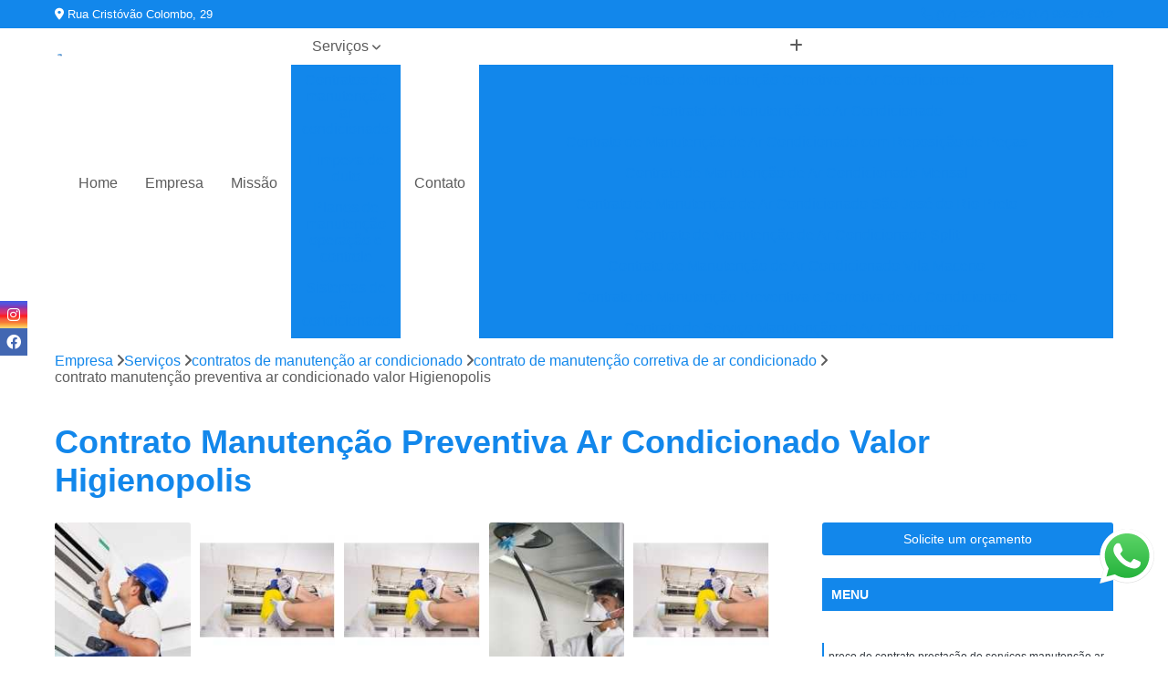

--- FILE ---
content_type: text/html; charset=utf-8
request_url: https://climatizacao.multtecriopreto.com.br/contratos-de-manutencao-ar-condicionado/contrato-de-manutencao-corretiva-de-ar-condicionado/contrato-manutencao-preventiva-ar-condicionado-valor-higienopolis
body_size: 13366
content:

<!DOCTYPE html>
<!--[if lt IE 7]>      <html class="no-js lt-ie9 lt-ie8 lt-ie7"> <![endif]-->
<!--[if IE 7]>         <html class="no-js lt-ie9 lt-ie8"> <![endif]-->
<!--[if IE 8]>         <html class="no-js lt-ie9"> <![endif]-->
<!--[if gt IE 8]><!-->
<html class="no-js" lang="pt-br"> <!--<![endif]-->

<head>


	
     <link rel="shortcut icon" href="https://climatizacao.multtecriopreto.com.br/imagens/favicon.ico">
   
   
     <meta name="google-site-verification" content="8vAEPw8-9tZgmhNXmBDfiW59VQv4OSOxlCTE9FkenAY">
  
            <meta name="msvalidate.01" content="DCADF5EBCA288EB1BACCE4BA30DF813B">
    
        


    
    <meta name="keywords" content="contrato de manutenção corretiva de ar condicionado, contrato, manutenção, corretiva, ar, condicionado">
    <meta name="viewport" content="width=device-width, initial-scale=1.0">
    <meta name="geo.position"
          content=";">
    <meta name="geo.region" content="">
    <meta name="geo.placename" content="">
    <meta name="ICBM"
          content=",">
    <meta name="robots" content="index,follow">
    <meta name="rating" content="General">
    <meta name="revisit-after" content="7 days">
    <meta name="author" content="MULT-TEC">
    <meta property="region" content="Brasil">
    <meta property="og:title"
          content="Contrato Manutenção Preventiva Ar Condicionado Valor Higienopolis - Contrato de Manutenção Corretiva de Ar Condicionado - MULT-TEC A Climatização Ideal para o Seu Negócio!">
    <meta property="type" content="article">
    <meta property="image"
          content="https://climatizacao.multtecriopreto.com.br/imagens/logo.png">
    <meta property="og:url"
          content="https://climatizacao.multtecriopreto.com.br/contratos-de-manutencao-ar-condicionado/contrato-de-manutencao-corretiva-de-ar-condicionado/contrato-manutencao-preventiva-ar-condicionado-valor-higienopolis">
    <meta property="description" content="">
    <meta property="site_name" content="MULT-TEC">
        <link rel="canonical" href="https://climatizacao.multtecriopreto.com.br/contratos-de-manutencao-ar-condicionado/contrato-de-manutencao-corretiva-de-ar-condicionado/contrato-manutencao-preventiva-ar-condicionado-valor-higienopolis">

        <meta name="idProjeto" content="5444">

      <link rel="stylesheet" href="https://climatizacao.multtecriopreto.com.br/css/normalize.css" >
	<link rel="stylesheet" href="https://climatizacao.multtecriopreto.com.br/css/style-base.css" >
	<link rel="stylesheet" href="https://climatizacao.multtecriopreto.com.br/css/style.css" >
	<link rel="stylesheet" href="https://climatizacao.multtecriopreto.com.br/css/mpi-1.0.css" >
	<link rel="stylesheet" href="https://climatizacao.multtecriopreto.com.br/css/menu-hamburger.css" >
	<link rel="stylesheet" href="https://climatizacao.multtecriopreto.com.br/owl/owl.theme.default.min.css" >
	<link rel="stylesheet" href="https://climatizacao.multtecriopreto.com.br/fancybox/jquery.fancybox.min.css" >
	<link rel="stylesheet" href="https://climatizacao.multtecriopreto.com.br/js/sweetalert/css/sweetalert.css" >

      <title>Contrato Manutenção Preventiva Ar Condicionado Valor Higienopolis - Contrato de Manutenção Corretiva de Ar Condicionado - MULT-TEC A Climatização Ideal para o Seu Negócio!</title>
      <base href="https://climatizacao.multtecriopreto.com.br/">


      <style>
         .owl-carousel,.owl-carousel .owl-item{-webkit-tap-highlight-color:transparent;position:relative}.owl-carousel{display:none;width:100%;z-index:1}.owl-carousel .owl-stage{position:relative;-ms-touch-action:pan-Y;touch-action:manipulation;-moz-backface-visibility:hidden}.owl-carousel .owl-stage:after{content:".";display:block;clear:both;visibility:hidden;line-height:0;height:0}.owl-carousel .owl-stage-outer{position:relative;overflow:hidden;-webkit-transform:translate3d(0,0,0)}.owl-carousel .owl-item,.owl-carousel .owl-wrapper{-webkit-backface-visibility:hidden;-moz-backface-visibility:hidden;-ms-backface-visibility:hidden;-webkit-transform:translate3d(0,0,0);-moz-transform:translate3d(0,0,0);-ms-transform:translate3d(0,0,0)}.owl-carousel .owl-item{min-height:1px;float:left;-webkit-backface-visibility:hidden;-webkit-touch-callout:none}.owl-carousel .owl-item img{display:block;width:100%}.owl-carousel .owl-dots.disabled,.owl-carousel .owl-nav.disabled{display:none}.no-js .owl-carousel,.owl-carousel.owl-loaded{display:block}.owl-carousel .owl-dot,.owl-carousel .owl-nav .owl-next,.owl-carousel .owl-nav .owl-prev{cursor:pointer;-webkit-user-select:none;-khtml-user-select:none;-moz-user-select:none;-ms-user-select:none;user-select:none}.owl-carousel .owl-nav button.owl-next,.owl-carousel .owl-nav button.owl-prev,.owl-carousel button.owl-dot{background:0 0;color:inherit;border:none;padding:0!important;font:inherit}.owl-carousel.owl-loading{opacity:0;display:block}.owl-carousel.owl-hidden{opacity:0}.owl-carousel.owl-refresh .owl-item{visibility:hidden}.owl-carousel.owl-drag .owl-item{-ms-touch-action:pan-y;touch-action:pan-y;-webkit-user-select:none;-moz-user-select:none;-ms-user-select:none;user-select:none}.owl-carousel.owl-grab{cursor:move;cursor:grab}.owl-carousel.owl-rtl{direction:rtl}.owl-carousel.owl-rtl .owl-item{float:right}.owl-carousel .animated{animation-duration:1s;animation-fill-mode:both}.owl-carousel .owl-animated-in{z-index:0}.owl-carousel .owl-animated-out{z-index:1}.owl-carousel .fadeOut{animation-name:fadeOut}@keyframes fadeOut{0%{opacity:1}100%{opacity:0}}.owl-height{transition:height .5s ease-in-out}.owl-carousel .owl-item .owl-lazy{opacity:0;transition:opacity .4s ease}.owl-carousel .owl-item .owl-lazy:not([src]),.owl-carousel .owl-item .owl-lazy[src^=""]{max-height:0}.owl-carousel .owl-item img.owl-lazy{transform-style:preserve-3d}.owl-carousel .owl-video-wrapper{position:relative;height:100%;background:#000}.owl-carousel .owl-video-play-icon{position:absolute;height:80px;width:80px;left:50%;top:50%;margin-left:-40px;margin-top:-40px;background:url(owl.video.play.png) no-repeat;cursor:pointer;z-index:1;-webkit-backface-visibility:hidden;transition:transform .1s ease}.owl-carousel .owl-video-play-icon:hover{-ms-transform:scale(1.3,1.3);transform:scale(1.3,1.3)}.owl-carousel .owl-video-playing .owl-video-play-icon,.owl-carousel .owl-video-playing .owl-video-tn{display:none}.owl-carousel .owl-video-tn{opacity:0;height:100%;background-position:center center;background-repeat:no-repeat;background-size:contain;transition:opacity .4s ease}.owl-carousel .owl-video-frame{position:relative;z-index:1;height:100%;width:100%}
        </style>

<!-- Desenvolvido com MPI Technology® -->


    <!-- Google Tag Manager -->
  <script>(function(w,d,s,l,i){w[l]=w[l]||[];w[l].push({'gtm.start':
        new Date().getTime(),event:'gtm.js'});var f=d.getElementsByTagName(s)[0],
        j=d.createElement(s),dl=l!='dataLayer'?'&l='+l:'';j.async=true;j.src=
        'https://www.googletagmanager.com/gtm.js?id='+i+dl;f.parentNode.insertBefore(j,f);
        })(window,document,'script','dataLayer','GTM-PCCKQPQ');</script>
        <!-- End Google Tag Manager -->
       
   <link rel="stylesheet" href="https://climatizacao.multtecriopreto.com.br/css/personalizado.css">

</head>




<!-- Desenvolvido por BUSCA CLIENTES - www.buscaclientes.com.br -->




<body class="mpi-body" data-pagina="84a0da905091727003208a1c6a10fd81">

    
	<!-- Google Tag Manager (noscript) -->
	<noscript><iframe src="https://www.googletagmanager.com/ns.html?id=GTM-PCCKQPQ" height="0" width="0" style="display:none;visibility:hidden"></iframe></noscript>
	<!-- End Google Tag Manager (noscript) -->
	

  <!-- Página de Big (paginaimagem) -->
                  
                         
         
      
  <header>

    <div id="scrollheader" class="header-desktop">
        <div class="topo">
            <div class="wrapper">
                <div class="d-flex align-items-center justify-content-between">
                    <span><i class="fas fa-map-marker-alt" aria-hidden="true"></i>
                        Rua Cristóvão Colombo, 29                    </span>
                    <div class="d-flex align-items-center justify-content-between gap-10">
                                                    <a href="tel: +551732234204"><i class=" fas fa-phone"></i>
                                (17) 3223-4204                            </a>
                                                                                                <a href="tel: +5517996346312"><i class=" fab fa-whatsapp"></i>
                                        (17) 99634-6312                                    </a>
                                                        </div>
                </div>
            </div>
            <div class="clear"></div>
        </div>

        <div class="wrapper">
            <div class="d-flex flex-sm-column flex-align-items-center justify-content-between justify-content-md-center gap-20">
                <div class="logo">
                    <a rel="nofollow" href="https://climatizacao.multtecriopreto.com.br/" title="Voltar a página inicial">
                        <img src="https://climatizacao.multtecriopreto.com.br/imagens/logo.png" alt="MULT-TEC" title="MULT-TEC" width="200">
                    </a>
                </div>
                <div class="d-flex align-items-center justify-content-end justify-content-md-center gap-20">
                    <nav id="menu">
                        <ul>
                            
                                    
                                                            <li><a class="btn-home" data-area="paginaHome" href="https://climatizacao.multtecriopreto.com.br/" title="Home">Home</a></li>
                                    
                                                            <li><a  href="https://climatizacao.multtecriopreto.com.br/empresa" title="Empresa">Empresa</a></li>
                                    
                                                            <li><a  href="https://climatizacao.multtecriopreto.com.br/missao" title="Missão">Missão</a></li>
                                    
                                                            <li class="dropdown"><a  href="https://climatizacao.multtecriopreto.com.br/servicos" title="Serviços">Serviços</a>                                                                                                                                            <ul class="sub-menu ">                                                                                <li class="dropdown"><a href="https://climatizacao.multtecriopreto.com.br/contratos-de-manutencao-ar-condicionado" title="contratos de manutenção ar condicionado">Contratos de manutenção ar condicionado</a>

                                                                                </li>                                                                                <li class="dropdown"><a href="https://climatizacao.multtecriopreto.com.br/limpeza-de-duto" title="limpeza de duto">Limpeza de duto</a>

                                                                                </li>                                                                                <li class="dropdown"><a href="https://climatizacao.multtecriopreto.com.br/planos-de-manutencao-operacao-e-controle" title="planos de manutenção operação e controle">Planos de manutenção operação e controle</a>

                                                                                </li>                                                                                <li class="dropdown"><a href="https://climatizacao.multtecriopreto.com.br/sistemas-de-ar-condicionado" title="sistemas de ar condicionado">Sistemas de ar condicionado</a>

                                                                                </li>                                                                                <li class="dropdown"><a href="https://climatizacao.multtecriopreto.com.br/sistemas-de-climatizacao" title="sistemas de climatização">Sistemas de climatização</a>

                                                                                </li>                                                                        </ul>
                                                                    </li>
                                                                                                                                        
                                                            <li><a  href="https://climatizacao.multtecriopreto.com.br/contato" title="Contato">Contato</a></li>
                                                                                                                    <li class="dropdown" data-icon-menu>
                                                                <a href="https://climatizacao.multtecriopreto.com.br/servicos" title="Mais informacoes"><i class="fas fa-plus"></i></a>

                                                                <ul class="sub-menu ">
                                                                    
                                                                        <li> <a href="contrato-de-manutencao-corretiva-de-ar-condicionado" title="Contato">
                                                                                Contrato de Manutenção Corretiva de Ar Condicionado                                                                            </a></li>

                                                                        
                                                                        <li> <a href="contrato-de-manutencao-de-ar-condicionado" title="Contato">
                                                                                Contrato de Manutenção de Ar Condicionado                                                                            </a></li>

                                                                        
                                                                        <li> <a href="contrato-de-manutencao-de-ar-condicionado-com-reposicao-de-pecas" title="Contato">
                                                                                Contrato de Manutenção de Ar Condicionado com Reposição de Peças                                                                            </a></li>

                                                                        
                                                                        <li> <a href="contrato-de-manutencao-de-ar-condicionado-mensal" title="Contato">
                                                                                Contrato de Manutenção de Ar Condicionado Mensal                                                                            </a></li>

                                                                        
                                                                        <li> <a href="contrato-de-manutencao-de-ar-condicionado-sao-jose-do-rio-preto" title="Contato">
                                                                                Contrato de Manutenção de Ar Condicionado São José do Rio Preto                                                                            </a></li>

                                                                        
                                                                        <li> <a href="contrato-de-manutencao-de-ar-condicionado-split" title="Contato">
                                                                                Contrato de Manutenção de Ar Condicionado Split                                                                            </a></li>

                                                                        
                                                                        <li> <a href="contrato-de-manutencao-de-ar-condicionado-vila-maceno" title="Contato">
                                                                                Contrato de Manutenção de Ar Condicionado Vila Maceno                                                                            </a></li>

                                                                        
                                                                        <li> <a href="contrato-de-manutencao-preventiva-e-corretiva-de-ar-condicionado" title="Contato">
                                                                                Contrato de Manutenção Preventiva e Corretiva de Ar Condicionado                                                                            </a></li>

                                                                        
                                                                        <li> <a href="contrato-de-servico-manutencao-de-ar-condicionado" title="Contato">
                                                                                Contrato de Serviço Manutenção de Ar Condicionado                                                                            </a></li>

                                                                        
                                                                        <li> <a href="contrato-manutencao-preventiva-ar-condicionado" title="Contato">
                                                                                Contrato Manutenção Preventiva Ar Condicionado                                                                            </a></li>

                                                                        
                                                                        <li> <a href="contrato-para-manutencao-de-ar-condicionado" title="Contato">
                                                                                Contrato para Manutenção de Ar Condicionado                                                                            </a></li>

                                                                        
                                                                        <li> <a href="contrato-prestacao-de-servicos-manutencao-ar-condicionado" title="Contato">
                                                                                Contrato Prestação de Serviços Manutenção Ar Condicionado                                                                            </a></li>

                                                                        
                                                                        <li> <a href="limpeza-de-dutos" title="Contato">
                                                                                Limpeza de Dutos                                                                            </a></li>

                                                                        
                                                                        <li> <a href="limpeza-de-dutos-ar-condicionado-central" title="Contato">
                                                                                Limpeza de Dutos Ar Condicionado Central                                                                            </a></li>

                                                                        
                                                                        <li> <a href="limpeza-de-dutos-com-robo" title="Contato">
                                                                                Limpeza de Dutos com Robô                                                                            </a></li>

                                                                        
                                                                        <li> <a href="limpeza-de-dutos-de-ar-condicionado" title="Contato">
                                                                                Limpeza de Dutos de Ar Condicionado                                                                            </a></li>

                                                                        
                                                                        <li> <a href="limpeza-de-dutos-de-ar-condicionado-sao-jose-do-rio-preto" title="Contato">
                                                                                Limpeza de Dutos de Ar Condicionado São José do Rio Preto                                                                            </a></li>

                                                                        
                                                                        <li> <a href="limpeza-de-dutos-de-ar-condicionado-vila-maceno" title="Contato">
                                                                                Limpeza de Dutos de Ar Condicionado Vila Maceno                                                                            </a></li>

                                                                        
                                                                        <li> <a href="limpeza-de-dutos-de-exaustao" title="Contato">
                                                                                Limpeza de Dutos de Exaustão                                                                            </a></li>

                                                                        
                                                                        <li> <a href="limpeza-de-dutos-e-coifas" title="Contato">
                                                                                Limpeza de Dutos e Coifas                                                                            </a></li>

                                                                        
                                                                        <li> <a href="limpeza-de-dutos-industriais" title="Contato">
                                                                                Limpeza de Dutos Industriais                                                                            </a></li>

                                                                        
                                                                        <li> <a href="limpeza-de-dutos-robotizada" title="Contato">
                                                                                Limpeza de Dutos Robotizada                                                                            </a></li>

                                                                        
                                                                        <li> <a href="limpeza-dutos-ar-condicionado" title="Contato">
                                                                                Limpeza Dutos Ar Condicionado                                                                            </a></li>

                                                                        
                                                                        <li> <a href="limpeza-robotizada-de-dutos-de-ar-condicionado" title="Contato">
                                                                                Limpeza Robotizada de Dutos de Ar Condicionado                                                                            </a></li>

                                                                        
                                                                        <li> <a href="plano-de-manutencao-de-ar-condicionado" title="Contato">
                                                                                Plano de Manutenção de Ar Condicionado                                                                            </a></li>

                                                                        
                                                                        <li> <a href="plano-de-manutencao-operacao-e-controle" title="Contato">
                                                                                Plano de Manutenção Operação e Controle                                                                            </a></li>

                                                                        
                                                                        <li> <a href="plano-de-manutencao-operacao-e-controle-para-ar-condicionado" title="Contato">
                                                                                Plano de Manutenção Operação e Controle para Ar Condicionado                                                                            </a></li>

                                                                        
                                                                        <li> <a href="plano-manutencao-ar-condicionado" title="Contato">
                                                                                Plano Manutenção Ar Condicionado                                                                            </a></li>

                                                                        
                                                                        <li> <a href="pmoc-ar-condicionado" title="Contato">
                                                                                Pmoc Ar Condicionado                                                                            </a></li>

                                                                        
                                                                        <li> <a href="pmoc-ar-condicionado-central" title="Contato">
                                                                                Pmoc Ar Condicionado Central                                                                            </a></li>

                                                                        
                                                                        <li> <a href="pmoc-ar-condicionado-sao-jose-do-rio-preto" title="Contato">
                                                                                Pmoc Ar Condicionado São José do Rio Preto                                                                            </a></li>

                                                                        
                                                                        <li> <a href="pmoc-ar-condicionado-vila-maceno" title="Contato">
                                                                                Pmoc Ar Condicionado Vila Maceno                                                                            </a></li>

                                                                        
                                                                        <li> <a href="pmoc-de-ar-condicionado" title="Contato">
                                                                                Pmoc de Ar Condicionado                                                                            </a></li>

                                                                        
                                                                        <li> <a href="pmoc-para-ar-condicionado" title="Contato">
                                                                                Pmoc para Ar Condicionado                                                                            </a></li>

                                                                        
                                                                        <li> <a href="pmoc-plano-de-manutencao-operacao-e-controle" title="Contato">
                                                                                Pmoc Plano de Manutenção Operação e Controle                                                                            </a></li>

                                                                        
                                                                        <li> <a href="pmoc-plano-de-manutencao-operacao-e-controle-de-ar-condicionado" title="Contato">
                                                                                Pmoc Plano de Manutenção Operação e Controle de Ar Condicionado                                                                            </a></li>

                                                                        
                                                                        <li> <a href="retrofit-de-sistema-de-ar-condicionado" title="Contato">
                                                                                Retrofit de Sistema de Ar Condicionado                                                                            </a></li>

                                                                        
                                                                        <li> <a href="sistema-ar-condicionado" title="Contato">
                                                                                Sistema Ar Condicionado                                                                            </a></li>

                                                                        
                                                                        <li> <a href="sistema-ar-condicionado-sao-jose-do-rio-preto" title="Contato">
                                                                                Sistema Ar Condicionado São José do Rio Preto                                                                            </a></li>

                                                                        
                                                                        <li> <a href="sistema-ar-condicionado-vila-maceno" title="Contato">
                                                                                Sistema Ar Condicionado Vila Maceno                                                                            </a></li>

                                                                        
                                                                        <li> <a href="sistema-de-ar-condicionado" title="Contato">
                                                                                Sistema de Ar Condicionado                                                                            </a></li>

                                                                        
                                                                        <li> <a href="sistema-de-ar-condicionado-central" title="Contato">
                                                                                Sistema de Ar Condicionado Central                                                                            </a></li>

                                                                        
                                                                        <li> <a href="sistema-de-ar-condicionado-retrofit" title="Contato">
                                                                                Sistema de Ar Condicionado Retrofit                                                                            </a></li>

                                                                        
                                                                        <li> <a href="sistema-de-ar-condicionado-vrf" title="Contato">
                                                                                Sistema de Ar Condicionado Vrf                                                                            </a></li>

                                                                        
                                                                        <li> <a href="sistema-de-dutos-de-ar-condicionado" title="Contato">
                                                                                Sistema de Dutos de Ar Condicionado                                                                            </a></li>

                                                                        
                                                                        <li> <a href="sistema-de-refrigeracao-ar-condicionado" title="Contato">
                                                                                Sistema de Refrigeração Ar Condicionado                                                                            </a></li>

                                                                        
                                                                        <li> <a href="sistema-vrf-ar-condicionado" title="Contato">
                                                                                Sistema Vrf Ar Condicionado                                                                            </a></li>

                                                                        
                                                                        <li> <a href="sistema-vrf-de-ar-condicionado" title="Contato">
                                                                                Sistema Vrf de Ar Condicionado                                                                            </a></li>

                                                                        
                                                                        <li> <a href="sistema-central-de-climatizacao" title="Contato">
                                                                                Sistema Central de Climatização                                                                            </a></li>

                                                                        
                                                                        <li> <a href="sistema-de-climatizacao" title="Contato">
                                                                                Sistema de Climatização                                                                            </a></li>

                                                                        
                                                                        <li> <a href="sistema-de-climatizacao-automatizado" title="Contato">
                                                                                Sistema de Climatização Automatizado                                                                            </a></li>

                                                                        
                                                                        <li> <a href="sistema-de-climatizacao-comercial" title="Contato">
                                                                                Sistema de Climatização Comercial                                                                            </a></li>

                                                                        
                                                                        <li> <a href="sistema-de-climatizacao-de-laboratorio" title="Contato">
                                                                                Sistema de Climatização de Laboratório                                                                            </a></li>

                                                                        
                                                                        <li> <a href="sistema-de-climatizacao-de-salas" title="Contato">
                                                                                Sistema de Climatização de Salas                                                                            </a></li>

                                                                        
                                                                        <li> <a href="sistema-de-climatizacao-hospitalar" title="Contato">
                                                                                Sistema de Climatização Hospitalar                                                                            </a></li>

                                                                        
                                                                        <li> <a href="sistema-de-climatizacao-industrial" title="Contato">
                                                                                Sistema de Climatização Industrial                                                                            </a></li>

                                                                        
                                                                        <li> <a href="sistema-de-climatizacao-sao-jose-do-rio-preto" title="Contato">
                                                                                Sistema de Climatização São José do Rio Preto                                                                            </a></li>

                                                                        
                                                                        <li> <a href="sistema-de-climatizacao-vila-maceno" title="Contato">
                                                                                Sistema de Climatização Vila Maceno                                                                            </a></li>

                                                                        
                                                                        <li> <a href="sistema-de-climatizacao-vrf" title="Contato">
                                                                                Sistema de Climatização Vrf                                                                            </a></li>

                                                                        
                                                                        <li> <a href="sistema-de-climatizacao-vrv" title="Contato">
                                                                                Sistema de Climatização Vrv                                                                            </a></li>

                                                                        
                                                                </ul>

                                                            </li>
                                                            

                        </ul>



                    </nav>

                </div>
            </div>
        </div>
        <div class="clear"></div>
    </div>


    <div id="header-block"></div>



    <div class="header-mobile">
        <div class="wrapper">
            <div class="header-mobile__logo">
                <a rel="nofollow" href="https://climatizacao.multtecriopreto.com.br/" title="Voltar a página inicial">
                    <img src="https://climatizacao.multtecriopreto.com.br/imagens/logo.png" alt="MULT-TEC" title="MULT-TEC" width="200">
                </a>
            </div>
            <div class="header__navigation">
                <!--navbar-->
                <nav id="menu-hamburger">
                    <!-- Collapse button -->
                    <div class="menu__collapse">
                        <button class="collapse__icon" aria-label="Menu">
                            <span class="collapse__icon--1"></span>
                            <span class="collapse__icon--2"></span>
                            <span class="collapse__icon--3"></span>
                        </button>
                    </div>

                    <!-- collapsible content -->
                    <div class="menu__collapsible">
                        <div class="wrapper">
                            <!-- links -->
                            <ul class="menu__items droppable">

                                
                                        

                                                                <li><a class="btn-home" data-area="paginaHome" href="https://climatizacao.multtecriopreto.com.br/" title="Home">Home</a></li>
                                        

                                                                <li><a  href="https://climatizacao.multtecriopreto.com.br/empresa" title="Empresa">Empresa</a></li>
                                        

                                                                <li><a  href="https://climatizacao.multtecriopreto.com.br/missao" title="Missão">Missão</a></li>
                                        

                                                                <li class="dropdown"><a  href="https://climatizacao.multtecriopreto.com.br/servicos" title="Serviços">Serviços</a>                                                                                                                                                    <ul class="sub-menu ">                                                                                    <li class="dropdown"><a href="https://climatizacao.multtecriopreto.com.br/contratos-de-manutencao-ar-condicionado" title="contratos de manutenção ar condicionado">Contratos de manutenção ar condicionado</a>

                                                                                    </li>                                                                                    <li class="dropdown"><a href="https://climatizacao.multtecriopreto.com.br/limpeza-de-duto" title="limpeza de duto">Limpeza de duto</a>

                                                                                    </li>                                                                                    <li class="dropdown"><a href="https://climatizacao.multtecriopreto.com.br/planos-de-manutencao-operacao-e-controle" title="planos de manutenção operação e controle">Planos de manutenção operação e controle</a>

                                                                                    </li>                                                                                    <li class="dropdown"><a href="https://climatizacao.multtecriopreto.com.br/sistemas-de-ar-condicionado" title="sistemas de ar condicionado">Sistemas de ar condicionado</a>

                                                                                    </li>                                                                                    <li class="dropdown"><a href="https://climatizacao.multtecriopreto.com.br/sistemas-de-climatizacao" title="sistemas de climatização">Sistemas de climatização</a>

                                                                                    </li>                                                                            </ul>
                                                                        </li>
                                                                                                                                                    

                                                                <li><a  href="https://climatizacao.multtecriopreto.com.br/contato" title="Contato">Contato</a></li>

                                                                                                                            <li class="dropdown" data-icon-menu>
                                                                    <a href="https://climatizacao.multtecriopreto.com.br/servicos" title="Mais informacoes"><i class="fas fa-plus"></i></a>

                                                                    <ul class="sub-menu ">
                                                                        
                                                                            <li> <a href="contrato-de-manutencao-corretiva-de-ar-condicionado" title="Contato">
                                                                                    Contrato de Manutenção Corretiva de Ar Condicionado                                                                                </a></li>

                                                                            
                                                                            <li> <a href="contrato-de-manutencao-de-ar-condicionado" title="Contato">
                                                                                    Contrato de Manutenção de Ar Condicionado                                                                                </a></li>

                                                                            
                                                                            <li> <a href="contrato-de-manutencao-de-ar-condicionado-com-reposicao-de-pecas" title="Contato">
                                                                                    Contrato de Manutenção de Ar Condicionado com Reposição de Peças                                                                                </a></li>

                                                                            
                                                                            <li> <a href="contrato-de-manutencao-de-ar-condicionado-mensal" title="Contato">
                                                                                    Contrato de Manutenção de Ar Condicionado Mensal                                                                                </a></li>

                                                                            
                                                                            <li> <a href="contrato-de-manutencao-de-ar-condicionado-sao-jose-do-rio-preto" title="Contato">
                                                                                    Contrato de Manutenção de Ar Condicionado São José do Rio Preto                                                                                </a></li>

                                                                            
                                                                            <li> <a href="contrato-de-manutencao-de-ar-condicionado-split" title="Contato">
                                                                                    Contrato de Manutenção de Ar Condicionado Split                                                                                </a></li>

                                                                            
                                                                            <li> <a href="contrato-de-manutencao-de-ar-condicionado-vila-maceno" title="Contato">
                                                                                    Contrato de Manutenção de Ar Condicionado Vila Maceno                                                                                </a></li>

                                                                            
                                                                            <li> <a href="contrato-de-manutencao-preventiva-e-corretiva-de-ar-condicionado" title="Contato">
                                                                                    Contrato de Manutenção Preventiva e Corretiva de Ar Condicionado                                                                                </a></li>

                                                                            
                                                                            <li> <a href="contrato-de-servico-manutencao-de-ar-condicionado" title="Contato">
                                                                                    Contrato de Serviço Manutenção de Ar Condicionado                                                                                </a></li>

                                                                            
                                                                            <li> <a href="contrato-manutencao-preventiva-ar-condicionado" title="Contato">
                                                                                    Contrato Manutenção Preventiva Ar Condicionado                                                                                </a></li>

                                                                            
                                                                            <li> <a href="contrato-para-manutencao-de-ar-condicionado" title="Contato">
                                                                                    Contrato para Manutenção de Ar Condicionado                                                                                </a></li>

                                                                            
                                                                            <li> <a href="contrato-prestacao-de-servicos-manutencao-ar-condicionado" title="Contato">
                                                                                    Contrato Prestação de Serviços Manutenção Ar Condicionado                                                                                </a></li>

                                                                            
                                                                            <li> <a href="limpeza-de-dutos" title="Contato">
                                                                                    Limpeza de Dutos                                                                                </a></li>

                                                                            
                                                                            <li> <a href="limpeza-de-dutos-ar-condicionado-central" title="Contato">
                                                                                    Limpeza de Dutos Ar Condicionado Central                                                                                </a></li>

                                                                            
                                                                            <li> <a href="limpeza-de-dutos-com-robo" title="Contato">
                                                                                    Limpeza de Dutos com Robô                                                                                </a></li>

                                                                            
                                                                            <li> <a href="limpeza-de-dutos-de-ar-condicionado" title="Contato">
                                                                                    Limpeza de Dutos de Ar Condicionado                                                                                </a></li>

                                                                            
                                                                            <li> <a href="limpeza-de-dutos-de-ar-condicionado-sao-jose-do-rio-preto" title="Contato">
                                                                                    Limpeza de Dutos de Ar Condicionado São José do Rio Preto                                                                                </a></li>

                                                                            
                                                                            <li> <a href="limpeza-de-dutos-de-ar-condicionado-vila-maceno" title="Contato">
                                                                                    Limpeza de Dutos de Ar Condicionado Vila Maceno                                                                                </a></li>

                                                                            
                                                                            <li> <a href="limpeza-de-dutos-de-exaustao" title="Contato">
                                                                                    Limpeza de Dutos de Exaustão                                                                                </a></li>

                                                                            
                                                                            <li> <a href="limpeza-de-dutos-e-coifas" title="Contato">
                                                                                    Limpeza de Dutos e Coifas                                                                                </a></li>

                                                                            
                                                                            <li> <a href="limpeza-de-dutos-industriais" title="Contato">
                                                                                    Limpeza de Dutos Industriais                                                                                </a></li>

                                                                            
                                                                            <li> <a href="limpeza-de-dutos-robotizada" title="Contato">
                                                                                    Limpeza de Dutos Robotizada                                                                                </a></li>

                                                                            
                                                                            <li> <a href="limpeza-dutos-ar-condicionado" title="Contato">
                                                                                    Limpeza Dutos Ar Condicionado                                                                                </a></li>

                                                                            
                                                                            <li> <a href="limpeza-robotizada-de-dutos-de-ar-condicionado" title="Contato">
                                                                                    Limpeza Robotizada de Dutos de Ar Condicionado                                                                                </a></li>

                                                                            
                                                                            <li> <a href="plano-de-manutencao-de-ar-condicionado" title="Contato">
                                                                                    Plano de Manutenção de Ar Condicionado                                                                                </a></li>

                                                                            
                                                                            <li> <a href="plano-de-manutencao-operacao-e-controle" title="Contato">
                                                                                    Plano de Manutenção Operação e Controle                                                                                </a></li>

                                                                            
                                                                            <li> <a href="plano-de-manutencao-operacao-e-controle-para-ar-condicionado" title="Contato">
                                                                                    Plano de Manutenção Operação e Controle para Ar Condicionado                                                                                </a></li>

                                                                            
                                                                            <li> <a href="plano-manutencao-ar-condicionado" title="Contato">
                                                                                    Plano Manutenção Ar Condicionado                                                                                </a></li>

                                                                            
                                                                            <li> <a href="pmoc-ar-condicionado" title="Contato">
                                                                                    Pmoc Ar Condicionado                                                                                </a></li>

                                                                            
                                                                            <li> <a href="pmoc-ar-condicionado-central" title="Contato">
                                                                                    Pmoc Ar Condicionado Central                                                                                </a></li>

                                                                            
                                                                            <li> <a href="pmoc-ar-condicionado-sao-jose-do-rio-preto" title="Contato">
                                                                                    Pmoc Ar Condicionado São José do Rio Preto                                                                                </a></li>

                                                                            
                                                                            <li> <a href="pmoc-ar-condicionado-vila-maceno" title="Contato">
                                                                                    Pmoc Ar Condicionado Vila Maceno                                                                                </a></li>

                                                                            
                                                                            <li> <a href="pmoc-de-ar-condicionado" title="Contato">
                                                                                    Pmoc de Ar Condicionado                                                                                </a></li>

                                                                            
                                                                            <li> <a href="pmoc-para-ar-condicionado" title="Contato">
                                                                                    Pmoc para Ar Condicionado                                                                                </a></li>

                                                                            
                                                                            <li> <a href="pmoc-plano-de-manutencao-operacao-e-controle" title="Contato">
                                                                                    Pmoc Plano de Manutenção Operação e Controle                                                                                </a></li>

                                                                            
                                                                            <li> <a href="pmoc-plano-de-manutencao-operacao-e-controle-de-ar-condicionado" title="Contato">
                                                                                    Pmoc Plano de Manutenção Operação e Controle de Ar Condicionado                                                                                </a></li>

                                                                            
                                                                            <li> <a href="retrofit-de-sistema-de-ar-condicionado" title="Contato">
                                                                                    Retrofit de Sistema de Ar Condicionado                                                                                </a></li>

                                                                            
                                                                            <li> <a href="sistema-ar-condicionado" title="Contato">
                                                                                    Sistema Ar Condicionado                                                                                </a></li>

                                                                            
                                                                            <li> <a href="sistema-ar-condicionado-sao-jose-do-rio-preto" title="Contato">
                                                                                    Sistema Ar Condicionado São José do Rio Preto                                                                                </a></li>

                                                                            
                                                                            <li> <a href="sistema-ar-condicionado-vila-maceno" title="Contato">
                                                                                    Sistema Ar Condicionado Vila Maceno                                                                                </a></li>

                                                                            
                                                                            <li> <a href="sistema-de-ar-condicionado" title="Contato">
                                                                                    Sistema de Ar Condicionado                                                                                </a></li>

                                                                            
                                                                            <li> <a href="sistema-de-ar-condicionado-central" title="Contato">
                                                                                    Sistema de Ar Condicionado Central                                                                                </a></li>

                                                                            
                                                                            <li> <a href="sistema-de-ar-condicionado-retrofit" title="Contato">
                                                                                    Sistema de Ar Condicionado Retrofit                                                                                </a></li>

                                                                            
                                                                            <li> <a href="sistema-de-ar-condicionado-vrf" title="Contato">
                                                                                    Sistema de Ar Condicionado Vrf                                                                                </a></li>

                                                                            
                                                                            <li> <a href="sistema-de-dutos-de-ar-condicionado" title="Contato">
                                                                                    Sistema de Dutos de Ar Condicionado                                                                                </a></li>

                                                                            
                                                                            <li> <a href="sistema-de-refrigeracao-ar-condicionado" title="Contato">
                                                                                    Sistema de Refrigeração Ar Condicionado                                                                                </a></li>

                                                                            
                                                                            <li> <a href="sistema-vrf-ar-condicionado" title="Contato">
                                                                                    Sistema Vrf Ar Condicionado                                                                                </a></li>

                                                                            
                                                                            <li> <a href="sistema-vrf-de-ar-condicionado" title="Contato">
                                                                                    Sistema Vrf de Ar Condicionado                                                                                </a></li>

                                                                            
                                                                            <li> <a href="sistema-central-de-climatizacao" title="Contato">
                                                                                    Sistema Central de Climatização                                                                                </a></li>

                                                                            
                                                                            <li> <a href="sistema-de-climatizacao" title="Contato">
                                                                                    Sistema de Climatização                                                                                </a></li>

                                                                            
                                                                            <li> <a href="sistema-de-climatizacao-automatizado" title="Contato">
                                                                                    Sistema de Climatização Automatizado                                                                                </a></li>

                                                                            
                                                                            <li> <a href="sistema-de-climatizacao-comercial" title="Contato">
                                                                                    Sistema de Climatização Comercial                                                                                </a></li>

                                                                            
                                                                            <li> <a href="sistema-de-climatizacao-de-laboratorio" title="Contato">
                                                                                    Sistema de Climatização de Laboratório                                                                                </a></li>

                                                                            
                                                                            <li> <a href="sistema-de-climatizacao-de-salas" title="Contato">
                                                                                    Sistema de Climatização de Salas                                                                                </a></li>

                                                                            
                                                                            <li> <a href="sistema-de-climatizacao-hospitalar" title="Contato">
                                                                                    Sistema de Climatização Hospitalar                                                                                </a></li>

                                                                            
                                                                            <li> <a href="sistema-de-climatizacao-industrial" title="Contato">
                                                                                    Sistema de Climatização Industrial                                                                                </a></li>

                                                                            
                                                                            <li> <a href="sistema-de-climatizacao-sao-jose-do-rio-preto" title="Contato">
                                                                                    Sistema de Climatização São José do Rio Preto                                                                                </a></li>

                                                                            
                                                                            <li> <a href="sistema-de-climatizacao-vila-maceno" title="Contato">
                                                                                    Sistema de Climatização Vila Maceno                                                                                </a></li>

                                                                            
                                                                            <li> <a href="sistema-de-climatizacao-vrf" title="Contato">
                                                                                    Sistema de Climatização Vrf                                                                                </a></li>

                                                                            
                                                                            <li> <a href="sistema-de-climatizacao-vrv" title="Contato">
                                                                                    Sistema de Climatização Vrv                                                                                </a></li>

                                                                            
                                                                    </ul>

                                                                </li>

                                                                


                            </ul>


                            <!-- links -->
                        </div>
                        <div class="clear"></div>
                    </div>
                    <!-- collapsible content -->

                </nav>
                <!--/navbar-->
            </div>
        </div>
    </div>
</header>


<address class="header-mobile-contact">
            <a href="tel: +551732234204"><i class="fas fa-phone"></i></a>
        
                                        <a rel="nofollow" href="mailto:comercial@multtecriopreto.com.br" title="Envie um e-mail para MULT-TEC"><i class="fas fa-envelope"></i></a>
</address>

  <main class="mpi-main">
    <div class="content" itemscope itemtype="https://schema.org/Article">
      <section>

        <!-- breadcrumb -->
        <div class="wrapper">
          <div id="breadcrumb">
		<ol itemscope itemtype="http://schema.org/BreadcrumbList">
								<li itemprop="itemListElement" itemscope
						itemtype="http://schema.org/ListItem">
						<a itemprop="item" href="https://climatizacao.multtecriopreto.com.br/">
							<span itemprop="name">Empresa</span></a>
						<meta itemprop="position" content="1">
						<i class="fas fa-angle-right"></i>
					</li>
											<li itemprop="itemListElement" itemscope itemtype="http://schema.org/ListItem">

						 							
							
								<a itemprop="item"
									href="https://climatizacao.multtecriopreto.com.br/servicos">
									<span itemprop="name">Serviços</span></a>


                                
							   							
							 



							<meta itemprop="position" content="2">
							<i class="fas fa-angle-right"></i>
						</li>
												<li itemprop="itemListElement" itemscope itemtype="http://schema.org/ListItem">

						 							
							
								<a itemprop="item"
								href="https://climatizacao.multtecriopreto.com.br/contratos-de-manutencao-ar-condicionado">
								<span itemprop="name">contratos de manutenção ar condicionado</span></a>

							   
							   							
							 



							<meta itemprop="position" content="3">
							<i class="fas fa-angle-right"></i>
						</li>
												<li itemprop="itemListElement" itemscope itemtype="http://schema.org/ListItem">

						 
							
							
									<a itemprop="item"
									href="https://climatizacao.multtecriopreto.com.br/contrato-de-manutencao-corretiva-de-ar-condicionado">
									<span itemprop="name">contrato de manutenção corretiva de ar condicionado</span></a>


																
							 



							<meta itemprop="position" content="4">
							<i class="fas fa-angle-right"></i>
						</li>
												<li><span>contrato manutenção preventiva ar condicionado valor Higienopolis</span><i class="fas fa-angle-right"></i></li>
								</ol>
</div>

        </div>
        <!-- breadcrumb -->


        <div class="wrapper">
          <h1>
            Contrato Manutenção Preventiva Ar Condicionado Valor Higienopolis          </h1>


          <article>
            <ul class="mpi-gallery">

              
                
                  
                    <li>
                      <a href="https://climatizacao.multtecriopreto.com.br/imagens/thumb/preco-de-contrato-de-manutencao-preventiva-e-corretiva-de-ar-condicionado.jpg" data-fancybox="group1" class="lightbox" title="preço de contrato de manutenção preventiva e corretiva de ar condicionado Distrito Industrial" data-caption="preço de contrato de manutenção preventiva e corretiva de ar condicionado Distrito Industrial">
                        <img src="https://climatizacao.multtecriopreto.com.br/imagens/thumb/preco-de-contrato-de-manutencao-preventiva-e-corretiva-de-ar-condicionado.jpg" title="preço de contrato de manutenção preventiva e corretiva de ar condicionado Distrito Industrial" itemprop="image">
                      </a>
                    </li>





                    
                  
                    <li>
                      <a href="https://climatizacao.multtecriopreto.com.br/imagens/thumb/contrato-de-manutencao-preventiva-e-corretiva-de-ar-condicionado-valor.jpg" data-fancybox="group1" class="lightbox" title="contrato de manutenção preventiva e corretiva de ar condicionado valor Jardim Vitória Régia" data-caption="contrato de manutenção preventiva e corretiva de ar condicionado valor Jardim Vitória Régia">
                        <img src="https://climatizacao.multtecriopreto.com.br/imagens/thumb/contrato-de-manutencao-preventiva-e-corretiva-de-ar-condicionado-valor.jpg" title="contrato de manutenção preventiva e corretiva de ar condicionado valor Jardim Vitória Régia" itemprop="image">
                      </a>
                    </li>





                    
                  
                    <li>
                      <a href="https://climatizacao.multtecriopreto.com.br/imagens/thumb/contrato-de-manutencao-preventiva-e-corretiva-de-ar-condicionado-valor.jpg" data-fancybox="group1" class="lightbox" title="contrato de manutenção preventiva e corretiva de ar condicionado valor Higienopolis" data-caption="contrato de manutenção preventiva e corretiva de ar condicionado valor Higienopolis">
                        <img src="https://climatizacao.multtecriopreto.com.br/imagens/thumb/contrato-de-manutencao-preventiva-e-corretiva-de-ar-condicionado-valor.jpg" title="contrato de manutenção preventiva e corretiva de ar condicionado valor Higienopolis" itemprop="image">
                      </a>
                    </li>





                    
                  
                    <li>
                      <a href="https://climatizacao.multtecriopreto.com.br/imagens/thumb/contrato-de-manutencao-de-ar-condicionado-valor.jpg" data-fancybox="group1" class="lightbox" title="contrato de manutenção de ar condicionado valor Bebedouro" data-caption="contrato de manutenção de ar condicionado valor Bebedouro">
                        <img src="https://climatizacao.multtecriopreto.com.br/imagens/thumb/contrato-de-manutencao-de-ar-condicionado-valor.jpg" title="contrato de manutenção de ar condicionado valor Bebedouro" itemprop="image">
                      </a>
                    </li>





                    
                  
                    <li>
                      <a href="https://climatizacao.multtecriopreto.com.br/imagens/thumb/contrato-de-manutencao-ar-condicionado-valor.jpg" data-fancybox="group1" class="lightbox" title="contrato de manutenção ar condicionado valor Parque das Aroeiras 2" data-caption="contrato de manutenção ar condicionado valor Parque das Aroeiras 2">
                        <img src="https://climatizacao.multtecriopreto.com.br/imagens/thumb/contrato-de-manutencao-ar-condicionado-valor.jpg" title="contrato de manutenção ar condicionado valor Parque das Aroeiras 2" itemprop="image">
                      </a>
                    </li>





                    
            </ul>

            <h2>contrato manutenção preventiva ar condicionado valor Higienopolis: Saiba qual a finalidade deste documento e sua necessidade</h2>
<p>Quando adquirimos um ar condicionado, temos que ter em mente que além da marca escolhida influenciar no seu funcionamento, é necessário ter uma boa inspeção e muitas precauções. Ainda assim, emergências acontecem e eventuais descuidos podem acarretar na má eficiência e qualidade do ar gerado pelo dispositivo. </p>            <h2>Está em busca de contrato manutenção preventiva ar condicionado valor Higienopolis?</h2> <p>Saiba que através da MULTI-TEC AR CONDICIONADO você encontra pmoc ar condicionado, manutenção de ar condicionado, limpeza de dutos robotizada, plano de manutenção operação e controle, limpeza robotizada de dutos de ar condicionado, limpeza de ar condicionado em São José do Rio Preto, entre outras opções de serviços da área de Instalação e Manutenção de Ar Condicionado. Com o objetivo de trazer a satisfação a todos os clientes, a empresa entende que sua melhor destaque é conquistar a confiança de cada um. Tudo isso só é possível através do investimento em equipamentos modernos e profissionais experientes. </p><h2>Saiba onde encontrar uma empresa que garante a qualidade necessária quando falamos de limpeza robotizada de dutos de ar condicionado.</h2><p>Conheça todos os nossos serviços, como por exemplo, limpeza de dutos de ar condicionado. Para garantir a qualidade e melhor experiência, entre em contato com uma empresa referência no assunto, pois os profissionais saberão indicar e atender você da melhor maneira possível.</p><ul><li>pmoc ar condicionado</li><li>limpeza de ar condicionado</li><li>limpeza de dutos de ar condicionado</li> <p>Desenvolvemos cada trabalho de uma forma profissional e objetiva. Com isso, conseguimos disponibilizar outros trabalhos, como limpeza de dutos industriais e instalação de ar condicionado. Saiba mais entrando em contato com nossa empresa, sanando assim as suas dúvidas sobre os serviços e produtos disponibilizados pelo ramo com a melhor marca.</p>
          
   


        
   
              <div class="more">
                <h2>Para saber mais sobre Contrato Manutenção Preventiva Ar Condicionado Valor Higienopolis</h2>

                Ligue para <strong><a href="tel:+551732234204">
                    (17) 3223-4204                  </a></strong> ou <a rel="nofollow" href="mailto:comercial@multtecriopreto.com.br" title="Envie um e-mail para MULT-TEC">clique aqui</a> e entre em contato por email.
              </div>

        


          </article>


          <aside class="mpi-aside">
            <a href="https://climatizacao.multtecriopreto.com.br/contato" class="aside__btn btn-orc" title="Solicite um orçamento">Solicite um orçamento</a>
            <div class="aside__menu">
              <h2 class="aside-title">MENU</h2>
              <nav class="aside__nav">
                <ul>
                  

       
          
        <li>
            <a href="https://climatizacao.multtecriopreto.com.br/contratos-de-manutencao-ar-condicionado/contrato-de-manutencao-corretiva-de-ar-condicionado/preco-de-contrato-prestacao-de-servicos-manutencao-ar-condicionado-jardim-aeroporto" class="asideImg"  title="preço de contrato prestação de serviços manutenção ar condicionado Jardim Aeroporto" >preço de contrato prestação de serviços manutenção ar condicionado Jardim Aeroporto</a>
        </li>

    
          
        <li>
            <a href="https://climatizacao.multtecriopreto.com.br/contratos-de-manutencao-ar-condicionado/contrato-de-manutencao-corretiva-de-ar-condicionado/contrato-de-servico-manutencao-de-ar-condicionado-valor-jardim-alto-rio-preto" class="asideImg"  title="contrato de serviço manutenção de ar condicionado valor Jardim Alto Rio Preto" >contrato de serviço manutenção de ar condicionado valor Jardim Alto Rio Preto</a>
        </li>

    
          
        <li>
            <a href="https://climatizacao.multtecriopreto.com.br/contratos-de-manutencao-ar-condicionado/contrato-de-manutencao-corretiva-de-ar-condicionado/preco-de-contrato-de-manutencao-preventiva-e-corretiva-de-ar-condicionado-distrito-industrial" class="asideImg"  title="preço de contrato de manutenção preventiva e corretiva de ar condicionado Distrito Industrial" >preço de contrato de manutenção preventiva e corretiva de ar condicionado Distrito Industrial</a>
        </li>

    
          
        <li>
            <a href="https://climatizacao.multtecriopreto.com.br/contratos-de-manutencao-ar-condicionado/contrato-de-manutencao-corretiva-de-ar-condicionado/contrato-de-manutencao-ar-condicionado-valor-parque-das-aroeiras-2" class="asideImg"  title="contrato de manutenção ar condicionado valor Parque das Aroeiras 2" >contrato de manutenção ar condicionado valor Parque das Aroeiras 2</a>
        </li>

    
          
        <li>
            <a href="https://climatizacao.multtecriopreto.com.br/contratos-de-manutencao-ar-condicionado/contrato-de-manutencao-corretiva-de-ar-condicionado/preco-de-contrato-prestacao-de-servicos-manutencao-ar-condicionado-jardim-maracana" class="asideImg"  title="preço de contrato prestação de serviços manutenção ar condicionado Jardim Maracanã" >preço de contrato prestação de serviços manutenção ar condicionado Jardim Maracanã</a>
        </li>

    
          
        <li>
            <a href="https://climatizacao.multtecriopreto.com.br/contratos-de-manutencao-ar-condicionado/contrato-de-manutencao-corretiva-de-ar-condicionado/contrato-de-servico-manutencao-de-ar-condicionado-valor-vila-elmaz" class="asideImg"  title="contrato de serviço manutenção de ar condicionado valor VIla Elmaz" >contrato de serviço manutenção de ar condicionado valor VIla Elmaz</a>
        </li>

    
          
        <li>
            <a href="https://climatizacao.multtecriopreto.com.br/contratos-de-manutencao-ar-condicionado/contrato-de-manutencao-corretiva-de-ar-condicionado/contrato-de-manutencao-de-ar-condicionado-mensal-valor-eldorado" class="asideImg"  title="contrato de manutenção de ar condicionado mensal valor Eldorado" >contrato de manutenção de ar condicionado mensal valor Eldorado</a>
        </li>

    
          
        <li>
            <a href="https://climatizacao.multtecriopreto.com.br/contratos-de-manutencao-ar-condicionado/contrato-de-manutencao-corretiva-de-ar-condicionado/preco-de-contrato-de-manutencao-de-ar-condicionado-mensal-vila-imperial" class="asideImg"  title="preço de contrato de manutenção de ar condicionado mensal Vila Imperial" >preço de contrato de manutenção de ar condicionado mensal Vila Imperial</a>
        </li>

    
          
        <li>
            <a href="https://climatizacao.multtecriopreto.com.br/contratos-de-manutencao-ar-condicionado/contrato-de-manutencao-corretiva-de-ar-condicionado/contrato-manutencao-preventiva-ar-condicionado-valor-santa-adelia" class="asideImg"  title="contrato manutenção preventiva ar condicionado valor Santa Adélia" >contrato manutenção preventiva ar condicionado valor Santa Adélia</a>
        </li>

    
          
        <li>
            <a href="https://climatizacao.multtecriopreto.com.br/contratos-de-manutencao-ar-condicionado/contrato-de-manutencao-corretiva-de-ar-condicionado/contrato-manutencao-ar-condicionado-higienopolis" class="asideImg"  title="contrato manutenção ar condicionado Higienopolis" >contrato manutenção ar condicionado Higienopolis</a>
        </li>

    
         

                </ul>
              </nav>
            </div>





            <div class="aside__contato">
              <h2>Entre em contato</h2>
                                                <a rel="nofollow" title="Clique e ligue" href="tel:+551732234204">
                    <i class="fas fa-phone"></i>
                    (17) 3223-4204                  </a>
                                                                                                    <a rel="nofollow" href="https://api.whatsapp.com/send?phone=5517996346312" target="_blank" title="Whatsapp ">
                      <i class="fab fa-whatsapp"></i>
                      (17) 99634-6312                    </a>
                                                                  

            </div>
          </aside>



          <div class="clear"></div>

          





     

      

            <!-- prova social -->
                    <!-- fim provall social -->


        <div class="wrapper">
          <h2>Regiões onde a MULT-TEC atende:</h2><br>
<div class="organictabs--regioes">
        <div class="organictabs__menu">
                           
            <span data-tab="id-322" class="active-tab" >São José do Rio Preto</span>
           
                               
            <span data-tab="id-252"  >São Paulo</span>
           
                               
            <span data-tab="id-2610"  >São Paulo </span>
           
                    
    </div>

    <div class="organictabs__content">

                    <ul data-tab="id-322">

                
                    <li><strong>2 Vendas</strong></li>

                
                    <li><strong>Analândia</strong></li>

                
                    <li><strong>Auto Rio Preto</strong></li>

                
                    <li><strong>Bairro Santa Cruz</strong></li>

                
                    <li><strong>Bairro São Francisco</strong></li>

                
                    <li><strong>Barretos</strong></li>

                
                    <li><strong>Bebedouro</strong></li>

                
                    <li><strong>Boa Vista</strong></li>

                
                    <li><strong>Brotas</strong></li>

                
                    <li><strong>Catanduva</strong></li>

                
                    <li><strong>Cecap</strong></li>

                
                    <li><strong>Centro</strong></li>

                
                    <li><strong>Centro de São José do Rio Preto</strong></li>

                
                    <li><strong>Cidade Jardim</strong></li>

                
                    <li><strong>Colina</strong></li>

                
                    <li><strong>Condominio Debora Cristina</strong></li>

                
                    <li><strong>Condomínio Dahma</strong></li>

                
                    <li><strong>Condomínio Débora Cristina</strong></li>

                
                    <li><strong>Condomínio Figueira</strong></li>

                
                    <li><strong>Condomínio Vilage Damha</strong></li>

                
                    <li><strong>Cristo Rei</strong></li>

                
                    <li><strong>Damha</strong></li>

                
                    <li><strong>Distrito Industrial</strong></li>

                
                    <li><strong>Duas Vendas</strong></li>

                
                    <li><strong>Eldorado</strong></li>

                
                    <li><strong>Engenheiro Schmitt</strong></li>

                
                    <li><strong>Gabriela</strong></li>

                
                    <li><strong>Gonzaga de Campos</strong></li>

                
                    <li><strong>Higienopolis</strong></li>

                
                    <li><strong>Higienópolis</strong></li>

                
                    <li><strong>Ibitiinga</strong></li>

                
                    <li><strong>Jaborandi</strong></li>

                
                    <li><strong>Jardim  Antunes</strong></li>

                
                    <li><strong>Jardim Aeroporto</strong></li>

                
                    <li><strong>Jardim Alto Rio Preto</strong></li>

                
                    <li><strong>Jardim Alvorada</strong></li>

                
                    <li><strong>Jardim Antonieta</strong></li>

                
                    <li><strong>Jardim Arroyo</strong></li>

                
                    <li><strong>Jardim Bordon</strong></li>

                
                    <li><strong>Jardim Canaã</strong></li>

                
                    <li><strong>Jardim Caparroz</strong></li>

                
                    <li><strong>Jardim Maracanã</strong></li>

                
                    <li><strong>Jardim Morumbi</strong></li>

                
                    <li><strong>Jardim Nazareth</strong></li>

                
                    <li><strong>Jardim Nunes</strong></li>

                
                    <li><strong>Jardim Ouro Verde</strong></li>

                
                    <li><strong>Jardim Planalto</strong></li>

                
                    <li><strong>Jardim Soraya</strong></li>

                
                    <li><strong>Jardim Tangará</strong></li>

                
                    <li><strong>Jardim Tarraf</strong></li>

                
                    <li><strong>Jardim Vetorrasso</strong></li>

                
                    <li><strong>Jardim Vitória Régia</strong></li>

                
                    <li><strong>Jardim Yolanda</strong></li>

                
                    <li><strong>Jardim do Cedro</strong></li>

                
                    <li><strong>Jardim dos Seixas</strong></li>

                
                    <li><strong>Jd Aeroporto</strong></li>

                
                    <li><strong>Jd Canaã (Loja)</strong></li>

                
                    <li><strong>Jd Do Cedro</strong></li>

                
                    <li><strong>Jd Maracana</strong></li>

                
                    <li><strong>Jd Tarraf</strong></li>

                
                    <li><strong>João Paulo</strong></li>

                
                    <li><strong>João Paulo 2 </strong></li>

                
                    <li><strong>Mançor Daud</strong></li>

                
                    <li><strong>Matão</strong></li>

                
                    <li><strong>Monte Azul Paulista</strong></li>

                
                    <li><strong>Nato Vetoraso</strong></li>

                
                    <li><strong>Novo Horizonte</strong></li>

                
                    <li><strong>Palestra</strong></li>

                
                    <li><strong>Parque Estoril</strong></li>

                
                    <li><strong>Parque Industrial</strong></li>

                
                    <li><strong>Parque São Miguel</strong></li>

                
                    <li><strong>Parque da Cidadania</strong></li>

                
                    <li><strong>Parque da Liberdade</strong></li>

                
                    <li><strong>Parque das Aroeiras 1</strong></li>

                
                    <li><strong>Parque das Aroeiras 2</strong></li>

                
                    <li><strong>Piracaia</strong></li>

                
                    <li><strong>Pq da Liberdade</strong></li>

                
                    <li><strong>Redentora</strong></li>

                
                    <li><strong>Residencial Caetano 1</strong></li>

                
                    <li><strong>Residencial Dom Lafaiete Líbâno</strong></li>

                
                    <li><strong>Residencial Palestra</strong></li>

                
                    <li><strong>Residencial St Cruz</strong></li>

                
                    <li><strong>Romano Calil</strong></li>

                
                    <li><strong>Santo Antonio</strong></li>

                
                    <li><strong>Santo Antônio</strong></li>

                
                    <li><strong>Solo Sagrado</strong></li>

                
                    <li><strong>São Deocleciano</strong></li>

                
                    <li><strong>São Francisco</strong></li>

                
                    <li><strong>São José do Rio Preto</strong></li>

                
                    <li><strong>Talhado</strong></li>

                
                    <li><strong>VIla Elmaz</strong></li>

                
                    <li><strong>Vetorazzo</strong></li>

                
                    <li><strong>Vila Anchieta</strong></li>

                
                    <li><strong>Vila Ercília</strong></li>

                
                    <li><strong>Vila Ideal</strong></li>

                
                    <li><strong>Vila Imperial</strong></li>

                
                    <li><strong>Vila Italia</strong></li>

                
                    <li><strong>Vila Itália</strong></li>

                
                    <li><strong>Vila Toninho</strong></li>

                
                    <li><strong>Vivendas</strong></li>

                
            </ul>

                    <ul data-tab="id-2610">

                
                    <li><strong>Araçatuba</strong></li>

                
                    <li><strong>Ribeirão Preto</strong></li>

                
                    <li><strong>São José do Rio Preto</strong></li>

                
            </ul>

                    <ul data-tab="id-252">

                
                    <li><strong>Auriflama</strong></li>

                
                    <li><strong>Bauru</strong></li>

                
                    <li><strong>Bilac</strong></li>

                
                    <li><strong>Catanduva</strong></li>

                
                    <li><strong>Fernandópolis</strong></li>

                
                    <li><strong>Guzolândia</strong></li>

                
                    <li><strong>Ibirá</strong></li>

                
                    <li><strong>Jales</strong></li>

                
                    <li><strong>Mirassol</strong></li>

                
                    <li><strong>Nhandeara</strong></li>

                
                    <li><strong>Santa Adélia</strong></li>

                
                    <li><strong>Santa Fé do Sul</strong></li>

                
                    <li><strong>Tabapuã</strong></li>

                
                    <li><strong>Votuporanga</strong></li>

                
            </ul>

        

    </div>
</div>
<div class="clear"></div>

          <div class="clear"></div>

          <div class="copyright">
            O conteúdo do texto desta página é de direito reservado. Sua reprodução, parcial ou total, mesmo citando nossos links, é proibida sem a autorização do autor. Crime de violação de direito autoral – artigo 184 do Código Penal – <a rel="nofollow" href="http://www.planalto.gov.br/Ccivil_03/Leis/L9610.htm" target="_blank" title="Lei de direitos autorais">Lei 9610/98 - Lei de direitos autorais</a>.
          </div>
        </div>



    </div><!-- .wrapper -->
    <div class="clear"></div>
    </section>
    </div>
  </main>

  <!-- Página de BIG -->

  <!-- Desenvolvido por BUSCA CLIENTES - www.buscaclientes.com.br -->

  <!-- Tema MPI SIG -->


  <script>
    const links = document.querySelectorAll(".mpi-gallery li a");

    [...links].forEach(function(link) {

      let newLink = link.getAttribute("href").replace(/\/thumb\//g, "/");

      link.setAttribute("href", newLink);

      console.log(newLink);
    });
  </script>

  <!-- BuscaMax 2.9-->


<script src="https://www.google.com/recaptcha/api.js"></script>
<script src="https://climatizacao.multtecriopreto.com.br/js/jquery.js"></script>
<script src="https://climatizacao.multtecriopreto.com.br/owl/owl.carousel.min.js"></script>
<script src="https://climatizacao.multtecriopreto.com.br/js/header-scroll.js"></script>
<script src="https://climatizacao.multtecriopreto.com.br/js/fontawesome.js"></script>
<script src="https://climatizacao.multtecriopreto.com.br/js/menu-hamburger.js"></script>
<script src="https://climatizacao.multtecriopreto.com.br/js/organictabs.jquery.js"></script>
<script src="https://climatizacao.multtecriopreto.com.br//fancybox/jquery.fancybox.min.js"></script>
<script src="https://climatizacao.multtecriopreto.com.br/js/maskinput.js"></script>
<script src="https://climatizacao.multtecriopreto.com.br/js/sweetalert/js/sweetalert.min.js"></script>
<script src="https://climatizacao.multtecriopreto.com.br/js/send.js"></script>
<script src="https://climatizacao.multtecriopreto.com.br/js/personalizado.js"></script>

<script>
   $("#owl-demo-prova-social").owlCarousel({
      items: 3,
      loop: true,
      margin: 50,
      center: true,
      autoplay: true,
      autoplayTimeout: 5000,
      autoplayHoverPause: true,
      nav: true,
      navText: ["<div class='nav-button owl-prev'><span></span></div>", "<div class='nav-button owl-next'><span></span></div>"],
      dots: false,
      responsive: {
         0: {
            items: 1
         },
         600: {
            items: 1
         },
         1000: {
            items: 3
         }
      }

   })
</script>




<script>
   function themeModal() {


      let imagens = document.querySelectorAll('.asideImg');

      [...imagens].map(function(item) {

         item.addEventListener('click', function(e) {


            const url = this.href;
            if (url.indexOf("/imagens/") !== -1) {
               e.preventDefault();

               let modal = document.createElement('div')
               modal.classList.add('modal-container');
               modal.innerHTML = `<div class="modal" ><div  style='position:relative;'><img src="${url}" />  <span id="closeModal" onclick="closeModal()" ><i class="fas fa-times"></i></span> </div></div>`;
               document.body.appendChild(modal);

            }
         })

      })

   }

   function closeModal() {

      document.querySelector('.modal-container').remove();
   }

   themeModal();
</script>

     
      <script async src="https://www.googletagmanager.com/gtag/js?id=UA-206269747-18"></script>
      <script>
      window.dataLayer = window.dataLayer || [];
      function gtag(){dataLayer.push(arguments);}
      gtag('js', new Date());

      gtag('config', 'UA-206269747-18');
      </script>

    
<footer>
   <div class="wrapper">
      <div class="row">
         <div class="p-5 col-5 col-md-12 col-lg-12">
            <address class="address">
               <strong>MULT-TEC A climatização ideal para o seu negócio!</strong>
                                                                              <span>
                           <span class="address_title">
                                                         </span><i class="fas fa-map-marker-alt" aria-hidden="true"></i>
                           Rua Cristóvão Colombo, 29 - Vila Maceno São José do Rio Preto - SP <br> CEP: 15055-000                              
                        </span>
                        
                                                         

                                                                                                                                                                                                   <a rel="nofollow" class="fone__item" title="Clique e ligue" href="tel:+551732234204">
                                                <i class="fas fa-phone"></i>
                                                (17) 3223-4204                                             </a>
                                                                                                                                                                                                                                                <a rel="nofollow" class="fone__item" href='https://web.whatsapp.com/send?phone=+5517996346312' target="_blank">
                                                   <i class="fab fa-whatsapp"></i>
                                                   (17) 99634-6312                                                </a>
                                                                                                                                                         
                                                                                                                     
                                                                                                                                                                                                                                                                              <a rel="nofollow" title="Envie um e-mail" href="mailto:comercial@multtecriopreto.com.br"><i class="fas fa-envelope"></i>
                                                                           comercial@multtecriopreto.com.br                                                                        </a>
                                                                                                                                                                                                                                             </address>
         </div>
         <div class="p-5 col-7 col-md-12 col-lg-12">

            <div class="footer__menu">
    <nav>
        <ul>
                            <li>
                    <a rel="nofollow" href="https://climatizacao.multtecriopreto.com.br/" title="Home">Home</a>
                    </li>
                                <li>
                    <a rel="nofollow" href="https://climatizacao.multtecriopreto.com.br/empresa" title="Empresa">Empresa</a>
                    </li>
                                <li>
                    <a rel="nofollow" href="https://climatizacao.multtecriopreto.com.br/missao" title="Missão">Missão</a>
                    </li>
                                <li>
                    <a rel="nofollow" href="https://climatizacao.multtecriopreto.com.br/servicos" title="Serviços">Serviços</a>
                    </li>
                                <li>
                    <a rel="nofollow" href="https://climatizacao.multtecriopreto.com.br/contato" title="Contato">Contato</a>
                    </li>
                
                <li><a href="https://climatizacao.multtecriopreto.com.br/mapa-do-site" title="Mapa do site MULT-TEC">Mapa do site</a></li>

        </ul>
    </nav>
</div>

            <div class="social">
                                 <a rel="nofollow" class="social__icons instagram" href="https://www.instagram.com/multtecrp/" target="_blank" title="Instagram">
                     <i class="fab fa-instagram" aria-hidden="true"></i>
                  </a>
                  

                                             <a rel="nofollow" class="social__icons facebook" href="https://www.facebook.com/multtecriopreto/" target="_blank" title="Facebook">
                           <i class="fab fa-facebook" aria-hidden="true"></i>
                        </a>
                        
                           
                                 
                                       
                                                         </div>

         </div>


      </div>
   </div>

   <br class="clear">




   <div class="section-social-grup">
      <div class="fixed-social-group">

                                          <a class="share__button instagram" href="https://www.instagram.com/multtecrp/" target="_blank" title="Instagram">
                     <i class="fab fa-instagram" aria-hidden="true"></i>
                  </a>
                  
                     
                           
                                                                     <a class="share__button facebook" href="https://www.facebook.com/multtecriopreto/" target="_blank" title="Facebook">
                                       <i class="fab fa-facebook" aria-hidden="true"></i>
                                    </a>
                                    
                                             </div>

   </div>




   


<div class="whatsapp">
    <div class="btn-whatsapp" onclick="openModal()">
        <img src="./imagens/whatsapp3.svg" alt="WhatsApp" title="WhatsApp">
        <span style="display:none;">1</span>
    </div>
    <div class="modal-whatsapp">
        <div class="whatsapp-header">
            <img src="https://climatizacao.multtecriopreto.com.br/imagens/logo.png" alt="Logo" title="Logo">
            <h3>Olá! Fale agora pelo WhatsApp </h3>
            <div class="close_modal_Whats" onclick="closeWhatsModal()">
                <svg width="20px" height="20px" viewBox="0 0 1024 1024" xmlns="http://www.w3.org/2000/svg" fill="#000000">
                    <path fill="#ffffff" d="M195.2 195.2a64 64 0 0 1 90.496 0L512 421.504 738.304 195.2a64 64 0 0 1 90.496 90.496L602.496 512 828.8 738.304a64 64 0 0 1-90.496 90.496L512 602.496 285.696 828.8a64 64 0 0 1-90.496-90.496L421.504 512 195.2 285.696a64 64 0 0 1 0-90.496z"></path>
                </svg>
            </div>
        </div>
        <div>
            <form action="javascript:void(0);" id="cotacao-whats" class="form-Whats" method="post">
                <input type="hidden" name="acao" value="cotacao">
                <input type="hidden" name="produto_nome" value="">
                <input type="hidden" name="buscazap" value="buscazap2.0">
                <input class="url-atual" type="hidden" name="produto_url" value="">
                <input class="url-atual" type="hidden" name="produto_ref" value="">
                <input type="hidden" name="imagem" value="">
                <input type="hidden" name="site" value="https://climatizacao.multtecriopreto.com.br/">
                <input type="hidden" name="email" value="comercial@multtecriopreto.com.br">
                <input type="hidden" name="projeto" id="idProjeto" value="">
                <p>
                    <label>
                        <input type="hidden" name="nome" value="WhatsApp" id="Input-name">
                    </label>
                </p>
                <div class="campo_vazio">
                    <label for="TelWhats" class="whats_msg_alert">Insira seu telefone</label>
                 
                    <div class="whats_msg">
                        <input type="text" name="telefone" id="TelWhats" class="telefone" placeholder="( __ ) _____ - ____" required>
                        <span></span>
                    </div>
                </div>
                <label>
                   <textarea name="mensagem" id="mensg" placeholder="Mensagem" rows="3" hidden>Url da página: climatizacao.multtecriopreto.com.br/contratos-de-manutencao-ar-condicionado/contrato-de-manutencao-corretiva-de-ar-condicionado/contrato-manutencao-preventiva-ar-condicionado-valor-higienopolis </textarea>
                </label>
                <input type="hidden" name="email_contato" value="form-whats@whatsapp.com.br">
                <div class="clear"></div>
                <button type="submit" class="btn_modal_WhatsApp" onclick="errorWhats()">Iniciar conversa</button>
            </form>
        </div>
    </div>
</div>





<script>
    //BuscaZap

    const metaTag = document.querySelector('meta[name="idProjeto"]');
      document.querySelector('form  #idProjeto').value = metaTag.getAttribute('content');

    $('#TelWhats').mask("(99) 99999-9999");

    const linkWhats = "(17)996346312";
    const mensagem = "&text=Ol%C3%A1%2C%20tudo%20bem%3F%20Te%20encontrei%20no%20google%20e%20gostaria%20de%20mais%20informa%C3%A7%C3%B5es.";

    setTimeout(function() {
        $(".btn-whatsapp span").show()
    }, 4000);

    if (!sessionStorage.getItem("openWhatsApp")) {
        setTimeout(function() {
            $(".modal-whatsapp").show();
            sessionStorage.setItem("openWhatsApp", true);
        }, 4000);
    }

    function openModal() {

        $('.modal-whatsapp').toggle();
    }

    function send() {
        const telWhats = $('#TelWhats').val();
        const numberWhats = telWhats.toString()

        $("#cotacao-whats").on("submit", function() {

            $.ajax({
                url: "https://climatizacao.multtecriopreto.com.br/enviar-cotacao",
                dataType: "json",
                type: "POST",
                data: $("#cotacao-whats").serialize(),
                beforeSend: function() {
                    $("#TelWhats").val('');
                    $(".modal-whatsapp").hide();
                    $('.whats_msg span').html('')

                    if ($(window).width() <= 768) {
                        $(location).attr('href', `https://api.whatsapp.com/send?phone=55${linkWhats}${mensagem}`);
                    } else {
                        window.open(`https://web.whatsapp.com/send?phone=55${linkWhats}${mensagem}`, '_blank');
                    }

                  
                },

                complete: function() {

                }
            });

        });

    }

    function errorWhats() {
       $('.whats_msg_alert').html('Preencha o campo corretamente.')

    }

    function closeWhatsModal() {
        $('.modal-whatsapp').hide()
    };


    $("#TelWhats").click(function() {
        const search = document.querySelector('#TelWhats');

        search.addEventListener('input', event => {
            const count = event.target.value;
            console.log(count)
            if (count.length <= 13) {
                console.log('abaixo')
                $('.whats_msg span').html('<svg style="margin-right:10px;" width="30px" height="40px" viewBox="0 0 24 24" fill="none" xmlns="http://www.w3.org/2000/svg" stroke=""><g id="SVGRepo_bgCarrier" stroke-width="0"></g><g id="SVGRepo_tracerCarrier" stroke-linecap="round" stroke-linejoin="round"></g><g id="SVGRepo_iconCarrier"><path fill-rule="evenodd" clip-rule="evenodd" d="M12 22c5.523 0 10-4.477 10-10S17.523 2 12 2 2 6.477 2 12s4.477 10 10 10zm-1.5-5.009c0-.867.659-1.491 1.491-1.491.85 0 1.509.624 1.509 1.491 0 .867-.659 1.509-1.509 1.509-.832 0-1.491-.642-1.491-1.509zM11.172 6a.5.5 0 0 0-.499.522l.306 7a.5.5 0 0 0 .5.478h1.043a.5.5 0 0 0 .5-.478l.305-7a.5.5 0 0 0-.5-.522h-1.655z" fill="#e60000"></path></g></svg>')
                $('.whats_msg').css({
                    "border": " 2px solid red"
                })
                $('.whats_msg_alert').html('Insira seu telefone')
                $('.btn_modal_WhatsApp').attr('onclick', 'errorWhats()')
               // $('.campo_vazio').html('')

            } else {
                $('.whats_msg span').html('<svg style="margin-right:10px;" width="30px" height="40px" viewBox="0 0 24 24" fill="none" xmlns="http://www.w3.org/2000/svg"><g id="SVGRepo_bgCarrier" stroke-width="0"></g><g id="SVGRepo_tracerCarrier" stroke-linecap="round" stroke-linejoin="round"></g><g id="SVGRepo_iconCarrier"> <rect width="24" height="24" fill=""></rect> <path fill-rule="evenodd" clip-rule="evenodd" d="M7.25007 2.38782C8.54878 2.0992 10.1243 2 12 2C13.8757 2 15.4512 2.0992 16.7499 2.38782C18.06 2.67897 19.1488 3.176 19.9864 4.01358C20.824 4.85116 21.321 5.94002 21.6122 7.25007C21.9008 8.54878 22 10.1243 22 12C22 13.8757 21.9008 15.4512 21.6122 16.7499C21.321 18.06 20.824 19.1488 19.9864 19.9864C19.1488 20.824 18.06 21.321 16.7499 21.6122C15.4512 21.9008 13.8757 22 12 22C10.1243 22 8.54878 21.9008 7.25007 21.6122C5.94002 21.321 4.85116 20.824 4.01358 19.9864C3.176 19.1488 2.67897 18.06 2.38782 16.7499C2.0992 15.4512 2 13.8757 2 12C2 10.1243 2.0992 8.54878 2.38782 7.25007C2.67897 5.94002 3.176 4.85116 4.01358 4.01358C4.85116 3.176 5.94002 2.67897 7.25007 2.38782ZM15.7071 9.29289C16.0976 9.68342 16.0976 10.3166 15.7071 10.7071L12.0243 14.3899C11.4586 14.9556 10.5414 14.9556 9.97568 14.3899L11 13.3656L9.97568 14.3899L8.29289 12.7071C7.90237 12.3166 7.90237 11.6834 8.29289 11.2929C8.68342 10.9024 9.31658 10.9024 9.70711 11.2929L11 12.5858L14.2929 9.29289C14.6834 8.90237 15.3166 8.90237 15.7071 9.29289Z" fill="#037720"></path> </g></svg>')
                $('.whats_msg').css({
                    "border": " 2px solid green"
                })
                $('.whats_msg_alert').html('')
                $('.btn_modal_WhatsApp').attr('onclick', 'send()')
              //  $('.campo_vazio').html('')
            }
            if (count.length == 0) {
                console.log('abaixo')
                $('.whats_msg span').html('')
                $('.whats_msg').css({
                    "border": " 2px solid  transparent"
                })
                //$('.campo_vazio').html('')
                $('.btn_modal_WhatsApp').attr('onclick', 'errorWhats()')
            }
        })
    });

    //Fim Buscazap 
</script>
</footer>



<div class="copyright-footer">
   <div class="wrapper">
      Copyright © MULT-TEC (Lei 9610 de 19/02/1998)
      <div class="selos">
         <a rel="nofollow" href="https://validator.w3.org/check?uri=https://climatizacao.multtecriopreto.com.br/" target="_blank" title="HTML5 W3C"><i class="fab fa-html5" aria-hidden="true"></i> <strong>W3C</strong></a>
         <img class="object-fit-contain" src="imagens/busca-cliente.png" alt="Busca Cliente" title="Desenvolvido por Busca Cliente®" width="50" height="41" loading="lazy">
         <img class="object-fit-contain" src="imagens/selo.png" alt="Desenvolvido com MPI Technology®" title="Desenvolvido com MPI Technology®" width="50" height="41" loading="lazy">
      </div>
   </div>
   <div class="clear"></div>
</div>


</body>

</html>